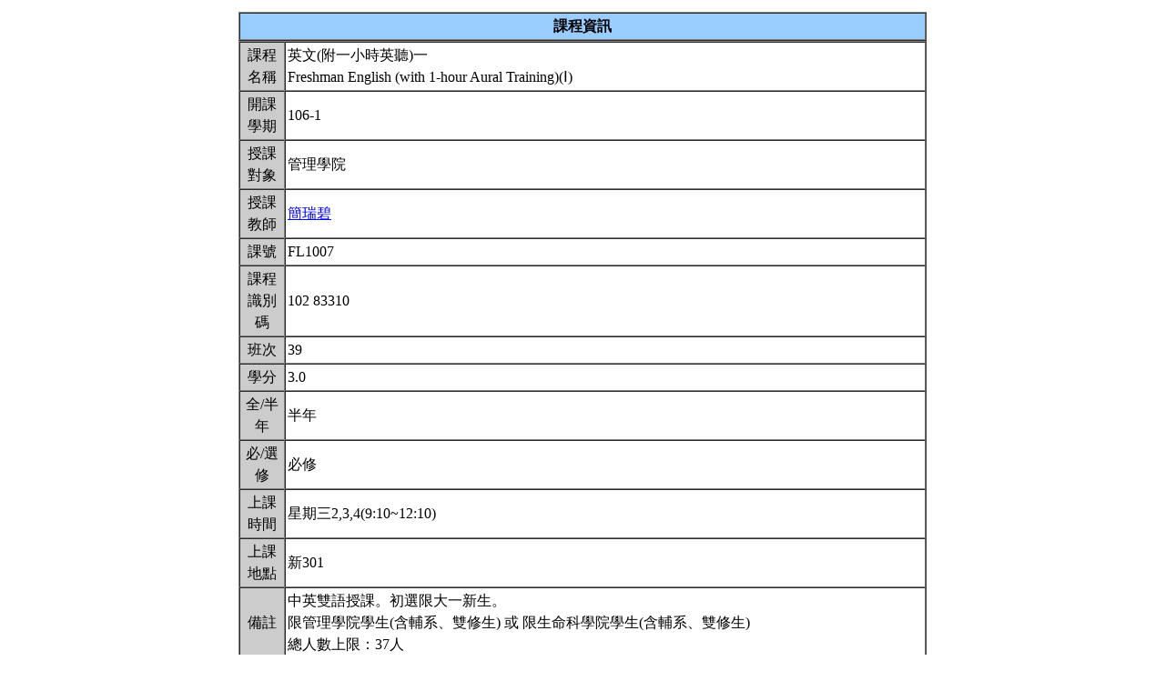

--- FILE ---
content_type: text/html; charset=UTF-8
request_url: https://nol.ntu.edu.tw/nol/coursesearch/print_table.php?course_id=102%2083310&class=39&dpt_code=7000&ser_no=03058&semester=106-1
body_size: 13220
content:
<SCRIPT LANGUAGE="JavaScript">
   function show(message1)
       {
          new1=window.open('','教室資訊','location,status,resizable=yes,width=300,height=100,left=200,top=50');
          new1.document.write (message1);
       }

   function show_close()
       {
           new1.close();
       }

    var window_schedule = '';

   function schedule_add(cid,did)
   {
     var url = 'https://nol.ntu.edu.tw/nol/coursesearch/myschedule.php';

     if (!window_schedule.closed && window_schedule.location) {
         window_schedule.location.href = url+'?add=' + cid + '&ddd=' + did;
     } else {
         window_schedule = window.open(url+'?add=' + cid + '&ddd=' + did, 'schedule', 'height=500,width=730,scrollbars=yes,resizable=yes');
     }
    if (window.focus) {
        window_schedule.focus()
    }
    return false;
   }


 </SCRIPT>
<HTML><HEAD><TITLE>課程大綱</TITLE>
<META http-equiv=Content-Type content="text/html; charset=utf-8">
<META content="MSHTML 6.00.2800.1458" name=GENERATOR></HEAD>
<!-- Google tag (gtag.js) --> <script async src="https://www.googletagmanager.com/gtag/js?id=G-8TYTSBQH3M"></script> <script> window.dataLayer
 = window.dataLayer || []; function gtag(){dataLayer.push(arguments);} gtag('js', new Date()); gtag('config', 'G-8TYTSBQH3M'); </script><style type="text/css">

<!--p, td { line-height: 1.5em;}-->

</style>


<BODY>
<TABLE cellSpacing=1 cellPadding=1 width=760 align=center border=0>
  <TBODY>
  <tr>
      <td>
                </td>
  </tr>
  <TR>
    <TD>
      <TABLE cellSpacing=0 borderColorDark=#ffffff cellPadding=2 width="100%" borderColorLight=#666666 border=1>
        <TBODY>
        <TR>
          <TD bgColor=#99ccff>
            <DIV align=center><STRONG>課程資訊</STRONG></DIV></TD></TR></TBODY></TABLE>

      <TABLE cellSpacing=0 borderColorDark=#ffffff cellPadding=2 width="100%" borderColorLight=#666666 border=1>
        <TBODY>
        <TR>
          <TD width=100 bgColor=#cccccc>
            <DIV align=center>課程名稱</DIV></TD>
          <TD>英文(附一小時英聽)一<br>Freshman English (with 1-hour Aural Training)(Ⅰ)&nbsp;</TD></TR>

        <TR>
          <TD bgColor=#cccccc>
            <DIV align=center>開課學期</DIV></TD>
          <TD>106-1&nbsp;</TD></TR>
        <TR>
          <TD bgColor=#cccccc>
            <DIV align=center>授課對象</DIV></TD>
          <TD>管理學院                                    &nbsp;</TD></TR>
        <TR>
          <TD bgColor=#cccccc>
            <DIV align=center>授課教師</DIV></TD>
          <TD><A TARGET="_new" HREF="teacher.php?op=s2&td=102304">簡瑞碧</A>&nbsp;</TD></TR>
         <TR>
          <TD bgColor=#cccccc>
            <DIV align=center>課號</DIV></TD>
          <TD>FL1007&nbsp;</TD></TR>
        <TR>
          <TD bgColor=#cccccc>
            <DIV align=center>課程識別碼</DIV></TD>
          <TD>102 83310&nbsp;</TD></TR>

        <TR>
          <TD bgColor=#cccccc>
            <DIV align=center>班次</DIV></TD>
          <TD>39&nbsp;</TD></TR>
        <TR>
          <TD bgColor=#cccccc>
            <DIV align=center>學分</DIV></TD>
          <TD>3.0&nbsp;</TD></TR>
        <TR>
          <TD bgColor=#cccccc>
            <DIV align=center>全/半年</DIV></TD>
          <TD>半年&nbsp;</TD></TR>
        <TR>
          <TD bgColor=#cccccc>
            <DIV align=center>必/選修</DIV></TD>
          <TD>必修&nbsp;</TD></TR>
        <TR>
          <TD bgColor=#cccccc>
            <DIV align=center>上課時間</DIV></TD>
          <TD>星期三2,3,4(9:10~12:10)&nbsp;</TD></TR>
        <TR>
          <TD bgColor=#cccccc>
            <DIV align=center>上課地點</DIV></TD>
          <TD>新301&nbsp;</TD></TR>
        <TR>
          <TD bgColor=#cccccc>
            <DIV align=center>備註</DIV></TD>
          <TD>中英雙語授課。初選限大一新生。<BR>限管理學院學生(含輔系、雙修生) 或 限生命科學院學生(含輔系、雙修生)<BR>總人數上限：37人&nbsp;</TD></TR>
        <TR>
          <TD bgColor=#cccccc>
            <DIV align=center>Ceiba 課程網頁</DIV></TD>
          <TD><a href=http://ceiba.ntu.edu.tw/1061FL1007_39>http://ceiba.ntu.edu.tw/1061FL1007_39</a>&nbsp;</TD></TR>
    
          <TR>
          <TD bgColor=#cccccc>
              <DIV align=center>課程簡介影片  </DIV></TD>
          <TD><a href=></a>&nbsp;

          </TD></TR>

         <TR>
           <TD bgColor=#cccccc>
            <DIV align=center>核心能力關聯</DIV></TD>
          <TD>
              <a href="http://coursemap.aca.ntu.edu.tw/course_map_all/relations.php?code=1020&cou_code=102 83310&lang=zh_TW">核心能力與課程規劃關聯圖</a>          </TD></TR>
                    


        <TR>
          <TD colspan="2" bgColor=#99ccff>
            <DIV align=center><STRONG>課程大綱</STRONG></DIV>
          </TD>
        </TR>
         <TR>
          <TD colspan="2" bgColor=yellow>
            <DIV align=center><STRONG>為確保您我的權利,請尊重智慧財產權及不得非法影印</STRONG></DIV>
          </TD>
        </TR>
        <TR>
          <TD bgColor=#cccccc>
            <DIV align=center>課程概述</DIV></TD>
          <TD><p>This course aims to stimulate the proficiency of using English for various purposes among non-English majors. It also helps students look into cultural nuances in different English-speaking countries. By adopting the interactive mode of Q & A, the instructor builds up a friendly and nourishing atmosphere of learning. In the meantime, students are guided to develop and organize their thoughts of timed writing and oral presentation in accordance with the methodological process of reading, listening and speaking.&nbsp;</p></TD></TR>
        <TR>
          <TD bgColor=#cccccc>
            <DIV align=center>課程目標</DIV></TD>
          <TD>1. Students will learn current issues in western societies. <br>2. Students will enlarge their vocabulary and the number of phrases for the discussion of a certain issue. <br>3. Students will learn the basic elements of reading and writing (reasoning logic, topic sentence, concluding statement, supporting details, outlining, summarizing, paraphrasing, etc.) <br>4. Students will improve their pronunciations and phrasings when working out oral presentations.&nbsp;</TD></TR>
        <TR>
          <TD bgColor=#cccccc>
            <DIV align=center>課程要求</DIV></TD>
          <TD>&nbsp;</TD>
        </TR>
                <TR>
            <TD bgColor=#cccccc>
                <DIV align=center>預期每週課前或/與課後學習時數</DIV></TD>
            <TD>&nbsp;</TD>
        </TR>
        <TR>
          <TD bgColor=#cccccc>
            <DIV align=center>Office Hours</DIV></TD>
          <TD>另約時間&nbsp;</TD></TR>
         <TR>
            <TD bgColor='#cccccc'>
                <DIV align='center'>指定閱讀</DIV></TD>
            <TD>American English File 5. 2nd edition. Oxford University Press.&nbsp;</TD>
        </TR>
        <TR>
          <TD bgColor=#cccccc>
            <DIV align=center>參考書目</DIV></TD>
          <TD>&nbsp;</TD></TR>

<!--Start 評量方式-->
       <TR>
          <TD bgColor=#cccccc>
            <DIV align=center>評量方式<br>(僅供參考)</DIV></TD>
          <TD>&nbsp;
                    <TABLE cellSpacing=0 borderColorDark=#ffffff cellPadding=2  width="98%" align=center borderColorLight=#666666 border=1>
              <TBODY>
              <TR bgColor=#cccccc>
                <TD width=20>
                  <DIV align=center>No.</DIV></TD>
                <TD>
                  <DIV align=center>項目</DIV></TD>
                <TD width=50>
                  <DIV align=center>百分比</DIV></TD>
                <TD>
                  <DIV align=center>說明</DIV></TD></TR>
              <TR>
                        <TD>
                  <DIV align=center>1.&nbsp;</DIV></TD>
                <TD>Attendance &amp; participation&nbsp;</TD>
                <TD>
                  <DIV align=center>20%&nbsp;</DIV></TD>
                <TD>Deduction of final score for unexcused absences&nbsp;</TD></TR>
                        <TD>
                  <DIV align=center>2.&nbsp;</DIV></TD>
                <TD>Presentation &nbsp;</TD>
                <TD>
                  <DIV align=center>20%&nbsp;</DIV></TD>
                <TD>1X&nbsp;</TD></TR>
                        <TD>
                  <DIV align=center>3.&nbsp;</DIV></TD>
                <TD>Timed writings&nbsp;</TD>
                <TD>
                  <DIV align=center>30%&nbsp;</DIV></TD>
                <TD>3X&nbsp;</TD></TR>
                        <TD>
                  <DIV align=center>4.&nbsp;</DIV></TD>
                <TD>Quizzes&nbsp;</TD>
                <TD>
                  <DIV align=center>30%&nbsp;</DIV></TD>
                <TD>10X&nbsp;</TD></TR>
        </TBODY></TABLE>&nbsp;</TD></TR><!--End 評量方式-->
              
<!--Start 課程進度-->
      <TABLE cellSpacing=0 borderColorDark=#ffffff cellPadding=2 width="100%" borderColorLight=#666666 border=1>
        <TBODY>
        <TR>
          <TD bgColor=#cccccc><DIV align=center><STRONG>課程進度</STRONG></DIV></TD></TR>
        </TBODY>
      </TABLE>
      <TABLE cellSpacing=0 borderColorDark=#ffffff cellPadding=2 width="100%"
      borderColorLight=#666666 border=1>
        <TBODY>
        <TR>
          <TD width=100 bgColor=#cccccc>
            <DIV align=center>週次</DIV></TD>
          <TD width=60 bgColor=#cccccc>
            <DIV align=center>日期</DIV></TD>
          <TD bgColor=#cccccc>
            <DIV align=center>單元主題</DIV></TD></TR>
                <TR>
          <TD>
            <DIV align=center>第1週</DIV></TD>
          <TD>9/13&nbsp;</TD>
                 <TD>Introduction; Unit 1: Reading and speaking  &nbsp;</TD></TR>
                <TR>
          <TD>
            <DIV align=center>第2週</DIV></TD>
          <TD>9/20&nbsp;</TD>
                 <TD>Unit 1: Listening and speaking (Quiz 1)&nbsp;</TD></TR>
                <TR>
          <TD>
            <DIV align=center>第3週</DIV></TD>
          <TD>9/27&nbsp;</TD>
                 <TD>Unit 1: Timed writing (Quiz 2)&nbsp;</TD></TR>
                <TR>
          <TD>
            <DIV align=center>第4週</DIV></TD>
          <TD>10/04&nbsp;</TD>
                 <TD>Break&nbsp;</TD></TR>
                <TR>
          <TD>
            <DIV align=center>第5週</DIV></TD>
          <TD>10/11&nbsp;</TD>
                 <TD>Unit 1: Presentation &nbsp;</TD></TR>
                <TR>
          <TD>
            <DIV align=center>第6週</DIV></TD>
          <TD>10/18&nbsp;</TD>
                 <TD>Unit 2: Reading and speaking&nbsp;</TD></TR>
                <TR>
          <TD>
            <DIV align=center>第7週</DIV></TD>
          <TD>10/25&nbsp;</TD>
                 <TD>Unit 2: Listening and speaking (Quiz 3)&nbsp;</TD></TR>
                <TR>
          <TD>
            <DIV align=center>第8週</DIV></TD>
          <TD>11/01&nbsp;</TD>
                 <TD>Unit 3: Reading and speaking (Quiz 4)&nbsp;</TD></TR>
                <TR>
          <TD>
            <DIV align=center>第9週</DIV></TD>
          <TD>11/08&nbsp;</TD>
                 <TD>Unit 3: Listening and speaking (Quiz 5)&nbsp;</TD></TR>
                <TR>
          <TD>
            <DIV align=center>第10週</DIV></TD>
          <TD>11/15&nbsp;</TD>
                 <TD>Break&nbsp;</TD></TR>
                <TR>
          <TD>
            <DIV align=center>第11週</DIV></TD>
          <TD>11/22&nbsp;</TD>
                 <TD>Units 2 &amp; 3: Timed writing (Quiz 6)&nbsp;</TD></TR>
                <TR>
          <TD>
            <DIV align=center>第12週</DIV></TD>
          <TD>11/29&nbsp;</TD>
                 <TD>Units 2 &amp; 3: Presentation&nbsp;</TD></TR>
                <TR>
          <TD>
            <DIV align=center>第13週</DIV></TD>
          <TD>12/06&nbsp;</TD>
                 <TD>Unit 4: Reading and speaking &nbsp;</TD></TR>
                <TR>
          <TD>
            <DIV align=center>第14週</DIV></TD>
          <TD>12/13&nbsp;</TD>
                 <TD>Unit 4: Listening and speaking (Quiz 7)&nbsp;</TD></TR>
                <TR>
          <TD>
            <DIV align=center>第15週</DIV></TD>
          <TD>12/20&nbsp;</TD>
                 <TD>Unit 5: Reading and speaking (Quiz 8)&nbsp;</TD></TR>
                <TR>
          <TD>
            <DIV align=center>第16週</DIV></TD>
          <TD>12/27&nbsp;</TD>
                 <TD>Unit 5: Listening and speaking (Quiz 9)&nbsp;</TD></TR>
                <TR>
          <TD>
            <DIV align=center>第17週</DIV></TD>
          <TD>1/03&nbsp;</TD>
                 <TD>Units 4 &amp; 5: Timed writing (Quiz 10)&nbsp;</TD></TR>
                <TR>
          <TD>
            <DIV align=center>第18週</DIV></TD>
          <TD>1/10&nbsp;</TD>
                 <TD>Units 4 &amp; 5: Presentation &nbsp;</TD></TR>
                </TBODY></TABLE></TD></TR></TBODY></TABLE>
<!--End 課程進度-->


</BODY>
</HTML>
